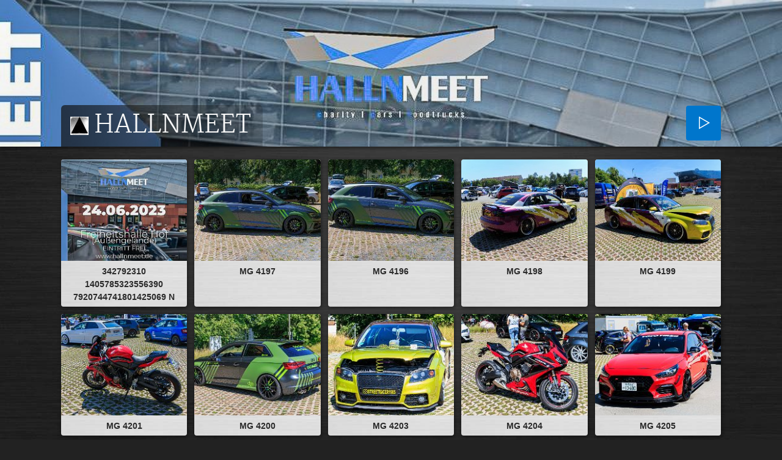

--- FILE ---
content_type: text/html
request_url: https://laettaschuft.de/2023/Autoshow/album/autoshow.html
body_size: 2089
content:
<!doctype html>
<html lang="de" class="no-js" data-level="0">
	<!-- Generated by jAlbum app (https://jalbum.net) -->
	<head>
		<meta charset="UTF-8">
		<meta http-equiv="x-ua-compatible" content="ie=edge">
		<meta name="viewport" content="width=device-width, initial-scale=1.0">
		<link rel="preload" href="res/icon/skinicon-thin.woff?v3.31.1" as="font" type="font/woff" crossorigin>
		<link rel="preload" href="res/icon/skinicon-thin.ttf?v3.31.1" as="font" type="font/ttf" crossorigin>
		<link rel="prefetch" href="res/icon/skinicon-thin.svg?v3.31.1" as="font">
		<title>HALLNMEET</title>
		<meta name="description" content="HALLNMEET">
		<meta name="generator" content="jAlbum 31.1.2 & Tiger 3.31.1 [Brushed]">
		<meta property="og:image" content="shareimage.jpg">
		<meta property="og:image:width" content="620">
		<meta property="og:image:height" content="465">
		<link rel="image_src" href="shareimage.jpg">
		<meta name="twitter:image" content="shareimage.jpg">
		<meta property="og:title" content="HALLNMEET">
		<meta property="og:description" content="">
		<meta property="og:type" content="website">
		<meta name="twitter:title" content="HALLNMEET">
		<meta name="twitter:card" content="summary">
		<meta name="apple-mobile-web-app-status-bar-style" content="black-translucent">
		<meta name="apple-mobile-web-app-capable" content="yes">
		<meta name="format-detection" content="telephone=no">
		<link rel="manifest" href="res/site.webmanifest" crossorigin="use-credentials">
		<meta name="theme-color" content="#222222">
		<meta name="msapplication-TileColor" content="#222222">
		<link rel="stylesheet" href="res/common.css?v=3.31.1">
		<link rel="preload" href="folderimg.jpg" as="image" media="(max-width: 800px)">
		<link rel="preload" href="folderimage.jpg" as="image" media="(min-width: 801px)">
		<style>
			@media (max-width:800px) { .hero.full-width.bg-image, .hero.page-width.bg-image > .cont { background-image: url(folderimg.jpg); } }
			@media (min-width:801px) { .hero.full-width.bg-image, .hero.page-width.bg-image > .cont { background-image: url(folderimage.jpg); } }
		</style>
	</head>
	<body id="index" class="index scrollable stop-transitions dark-mode top-level full-width icon-thin icon-thin use-mainbg">

		<section class="hero title-bottom full-width bg-image">
			<div class="cont">
				<header class="bgimage">
					<div class="title">
						<div class="head">
							<h1><a href="../../Hof_2023.html" target="_self"><img src="../../../Bilder/button/zurueck.jpg" width="30" height="30" alt="zurueck"></a> HALLNMEET</h1>
						</div>
					</div>
				</header>
				<aside class="controls">
					<div class="buttons"></div>
					<div class="start-show"><span class="text">Diashow starten</span><span class="button icon-play"></span></div>
				</aside>
			</div>
		</section>

		<section id="main" class="content">
			<article id="main-cont" class="base-overlay">
				<section class="thumbnails hide-on-overlay">
					<div class="cont base fixgrid caption-below hover-zoom">
						<div class="card preload image hascaption square"><a class="thumb" href="slides/342792310_1405785323556390_7920744741801425069_N.jpg"><img src="thumbs/342792310_1405785323556390_7920744741801425069_N.jpg" width="212" height="170"></a><div class="caption"><div class="title">342792310 1405785323556390 7920744741801425069 N</div></div></div>
						<div class="card preload image hascaption square"><a class="thumb" href="slides/_MG_4197.jpg"><img src="thumbs/_MG_4197.jpg" width="212" height="170"></a><div class="caption"><div class="title"> MG 4197</div></div></div>
						<div class="card preload image hascaption square"><a class="thumb" href="slides/_MG_4196.jpg"><img src="thumbs/_MG_4196.jpg" width="212" height="170"></a><div class="caption"><div class="title"> MG 4196</div></div></div>
						<div class="card preload image hascaption square"><a class="thumb" href="slides/_MG_4198.jpg"><img src="thumbs/_MG_4198.jpg" width="212" height="170"></a><div class="caption"><div class="title"> MG 4198</div></div></div>
						<div class="card preload image hascaption square"><a class="thumb" href="slides/_MG_4199.jpg"><img src="thumbs/_MG_4199.jpg" width="212" height="170"></a><div class="caption"><div class="title"> MG 4199</div></div></div>
						<div class="card preload image hascaption square"><a class="thumb" href="slides/_MG_4201.jpg"><img src="thumbs/_MG_4201.jpg" width="212" height="170"></a><div class="caption"><div class="title"> MG 4201</div></div></div>
						<div class="card preload image hascaption square"><a class="thumb" href="slides/_MG_4200.jpg"><img src="thumbs/_MG_4200.jpg" width="212" height="170"></a><div class="caption"><div class="title"> MG 4200</div></div></div>
						<div class="card preload image hascaption square"><a class="thumb" href="slides/_MG_4203.jpg"><img src="thumbs/_MG_4203.jpg" width="212" height="170"></a><div class="caption"><div class="title"> MG 4203</div></div></div>
						<div class="card preload image hascaption square"><a class="thumb" href="slides/_MG_4204.jpg"><img src="thumbs/_MG_4204.jpg" width="212" height="170"></a><div class="caption"><div class="title"> MG 4204</div></div></div>
						<div class="card preload image hascaption square"><a class="thumb" href="slides/_MG_4205.jpg"><img src="thumbs/_MG_4205.jpg" width="212" height="170"></a><div class="caption"><div class="title"> MG 4205</div></div></div>
						<div class="card preload image hascaption square"><a class="thumb" href="slides/_MG_4206.jpg"><img src="thumbs/_MG_4206.jpg" width="212" height="170"></a><div class="caption"><div class="title"> MG 4206</div></div></div>
						<div class="card preload image hascaption square"><a class="thumb" href="slides/_MG_4207.jpg"><img src="thumbs/_MG_4207.jpg" width="212" height="170"></a><div class="caption"><div class="title"> MG 4207</div></div></div>
						<div class="card preload image hascaption square"><a class="thumb" href="slides/_MG_4208.jpg"><img src="thumbs/_MG_4208.jpg" width="212" height="170"></a><div class="caption"><div class="title"> MG 4208</div></div></div>
						<div class="card preload image hascaption square"><a class="thumb" href="slides/_MG_4209.jpg"><img src="thumbs/_MG_4209.jpg" width="212" height="170"></a><div class="caption"><div class="title"> MG 4209</div></div></div>
						<div class="card preload image hascaption square"><a class="thumb" href="slides/_MG_4210.jpg"><img src="thumbs/_MG_4210.jpg" width="212" height="170"></a><div class="caption"><div class="title"> MG 4210</div></div></div>
						<div class="card preload image hascaption square"><a class="thumb" href="slides/_MG_4211.jpg"><img src="thumbs/_MG_4211.jpg" width="212" height="170"></a><div class="caption"><div class="title"> MG 4211</div></div></div>
						<div class="card preload image hascaption square"><a class="thumb" href="slides/_MG_4212.jpg"><img src="thumbs/_MG_4212.jpg" width="212" height="170"></a><div class="caption"><div class="title"> MG 4212</div></div></div>
						<div class="card preload image hascaption square"><a class="thumb" href="slides/_MG_4213.jpg"><img src="thumbs/_MG_4213.jpg" width="212" height="170"></a><div class="caption"><div class="title"> MG 4213</div></div></div>
						<div class="card preload image hascaption square"><a class="thumb" href="slides/_MG_4214.jpg"><img src="thumbs/_MG_4214.jpg" width="212" height="170"></a><div class="caption"><div class="title"> MG 4214</div></div></div>
						<div class="card preload image hascaption square"><a class="thumb" href="slides/_MG_4215.jpg"><img src="thumbs/_MG_4215.jpg" width="212" height="170"></a><div class="caption"><div class="title"> MG 4215</div></div></div>
					</div>
				</section>
			</article>
		</section>
		<section class="footer opaque">
			<div class="cont">
				<footer>
					<div class="folder-info"><div class="counts"><span class="images">90&nbsp;Bilder</span></div></div>
					<div class="credits"><a href="https://jalbum.net/de/" class="skin-link" rel="generator" data-tooltip title="Jalbum, Freeware Albumgenerator, 31.1.2">jAlbum Webgalerie Software</a> &middot; <a href="https://jalbum.net/en/skins/skin/Tiger" class="skin-link" rel="generator" data-tooltip title="Skin: Tiger Brushed, 3.31.1">Tiger</a></div>
				</footer>
			</div>
		</section>
		<script src="res/jquery.min.js"></script>
		<script src="res/all.min.js?v=3.31.1"></script>
		<script>
			_jaWidgetBarColor = 'black';
			$(document).ready(function(){
				REL_PATH='';PAGE_NAME='autoshow.html';
				$.ajaxSetup({cache:true,contentType:false});
				$('body').removeClass('stop-transitions');
				$('#main').skin({"albumName":"HALLNMEET","makeDate":1687640302,"licensee":"f81e8099762e04d575de3b54e2815003","thumbDims":[212,170],"pageWidth":1080,"indexName":"autoshow.html","weblocationCounts":!0,"fixedShapeThumbs":!0,"pageType":"index","rootPath":"","resPath":"res","relPath":"","level":0,"lightbox":{"afterLast":"nextfolder","thumbsVisible":!1,"maxZoom":1.2,"fitPadding":15,"speed":600,"showNumbers":!0,"autohideControls":!0,"autoPano":!0,"clickAction":"toggleall"}});
				if (window.innerWidth < 640 || Modernizr.touchevents) { $('.dropdown.menu').dropdownMenu(); }
				$('[data-tooltip]').addTooltip();
				$('[data-modal-open]').on('click', function(e){
					var t=$(e.target).data('modal-open');
					if(t&&(t=$('#'+t)).length){$('body').modal(t);}
				});
				$('[data-ask-permission]').askPermission();
			});

		</script>

		<div id="jalbumwidgetcontainer"></div>
		<script>
		_jaSkin = "Tiger";
		_jaStyle = "Brushed.css";
		_jaVersion = "31.1.2";
		_jaGeneratorType = "desktop";
		_jaLanguage = "de";
		_jaPageType = "index";
		_jaRootPath = ".";
		_jaUserId = "942789";
		var script = document.createElement("script");
		script.type = "text/javascript";
		script.async = true;
		script.src = "http"+("https:"==document.location.protocol?"s":"")+"://jalbum.net/widgetapi/load.js";
		document.getElementById("jalbumwidgetcontainer").appendChild(script);
		</script>
	</body>
</html>
